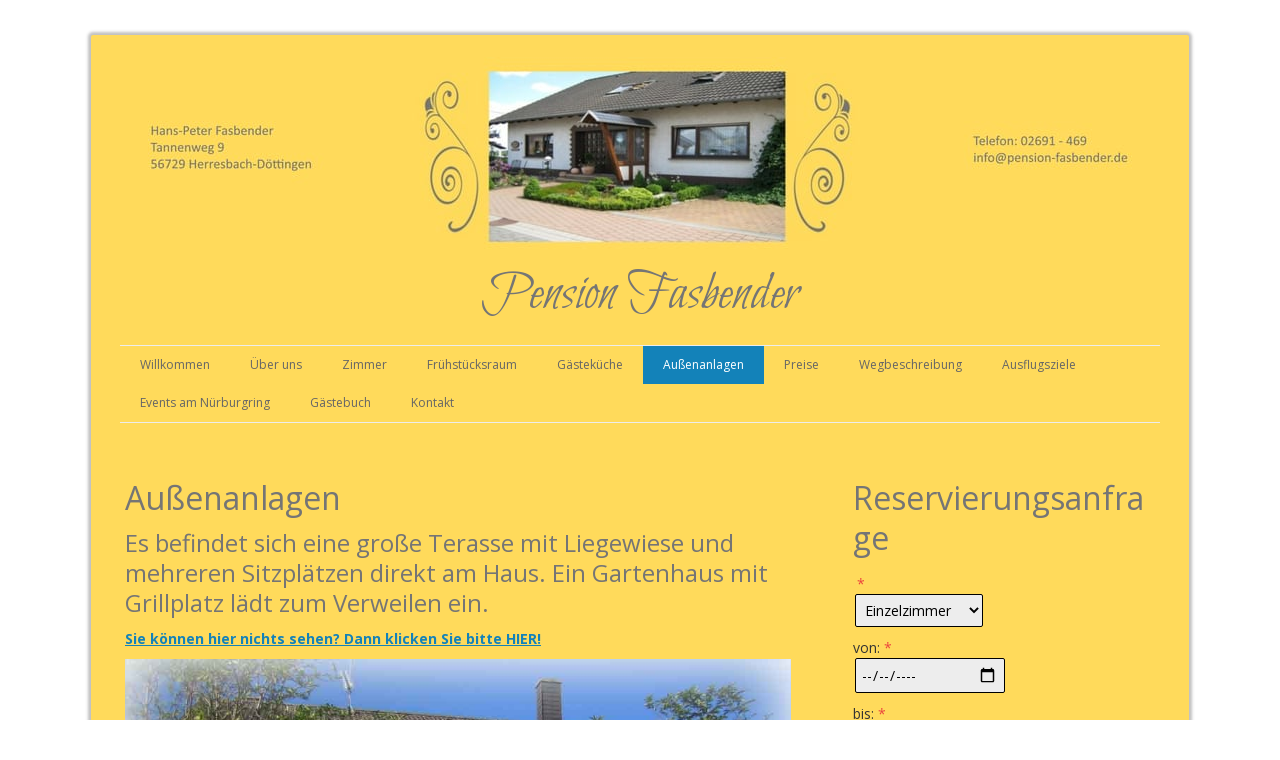

--- FILE ---
content_type: text/html; charset=UTF-8
request_url: https://www.pension-fasbender.de/au%C3%9Fenanlagen/
body_size: 9764
content:
<!DOCTYPE html>
<html lang="de-DE"><head>
    <meta charset="utf-8"/>
    <link rel="dns-prefetch preconnect" href="https://u.jimcdn.com/" crossorigin="anonymous"/>
<link rel="dns-prefetch preconnect" href="https://assets.jimstatic.com/" crossorigin="anonymous"/>
<link rel="dns-prefetch preconnect" href="https://image.jimcdn.com" crossorigin="anonymous"/>
<link rel="dns-prefetch preconnect" href="https://fonts.jimstatic.com" crossorigin="anonymous"/>
<meta http-equiv="X-UA-Compatible" content="IE=edge"/>
<meta name="description" content="Die gepflegten und ruhigen Außenanlagen laden zum Verweilen ein!"/>
<meta name="robots" content="index, follow, archive"/>
<meta property="st:section" content="Die gepflegten und ruhigen Außenanlagen laden zum Verweilen ein!"/>
<meta name="generator" content="Jimdo Creator"/>
<meta name="twitter:title" content="Außenanlagen"/>
<meta name="twitter:description" content="Die gepflegten und ruhigen Außenanlagen laden zum Verweilen ein!"/>
<meta name="twitter:card" content="summary_large_image"/>
<meta property="og:url" content="http://www.pension-fasbender.de/außenanlagen/"/>
<meta property="og:title" content="Außenanlagen"/>
<meta property="og:description" content="Die gepflegten und ruhigen Außenanlagen laden zum Verweilen ein!"/>
<meta property="og:type" content="website"/>
<meta property="og:locale" content="de_DE"/>
<meta property="og:site_name" content="Nürnburgring Pension Fasbender"/>
<meta name="twitter:image" content="https://image.jimcdn.com/cdn-cgi/image/width=4096%2Cheight=4096%2Cfit=contain%2Cformat=jpg%2C/app/cms/storage/image/path/sc7fe9fa28d8b8d41/image/i9d71be3fcbf198b3/version/1391424850/image.jpg"/>
<meta property="og:image" content="https://image.jimcdn.com/cdn-cgi/image/width=4096%2Cheight=4096%2Cfit=contain%2Cformat=jpg%2C/app/cms/storage/image/path/sc7fe9fa28d8b8d41/image/i9d71be3fcbf198b3/version/1391424850/image.jpg"/>
<meta property="og:image:width" content="1280"/>
<meta property="og:image:height" content="960"/>
<meta property="og:image:secure_url" content="https://image.jimcdn.com/cdn-cgi/image/width=4096%2Cheight=4096%2Cfit=contain%2Cformat=jpg%2C/app/cms/storage/image/path/sc7fe9fa28d8b8d41/image/i9d71be3fcbf198b3/version/1391424850/image.jpg"/><title>Außenanlagen - Nürnburgring Pension Fasbender</title>
<link rel="shortcut icon" href="https://u.jimcdn.com/cms/o/sc7fe9fa28d8b8d41/img/favicon.png?t=1288111940"/>
    
<link rel="canonical" href="https://www.pension-fasbender.de/außenanlagen/"/>

        <script src="https://assets.jimstatic.com/ckies.js.7c38a5f4f8d944ade39b.js"></script>

        <script src="https://assets.jimstatic.com/cookieControl.js.b05bf5f4339fa83b8e79.js"></script>
    <script>window.CookieControlSet.setToNormal();</script>

    <style>html,body{margin:0}.hidden{display:none}.n{padding:5px}#cc-website-title a {text-decoration: none}.cc-m-image-align-1{text-align:left}.cc-m-image-align-2{text-align:right}.cc-m-image-align-3{text-align:center}</style>

        <link href="https://u.jimcdn.com/cms/o/sc7fe9fa28d8b8d41/layout/dm_ff55a02e7845e373f2df58c9111bef5e/css/layout.css?t=1458565692" rel="stylesheet" type="text/css" id="jimdo_layout_css"/>
<script>     /* <![CDATA[ */     /*!  loadCss [c]2014 @scottjehl, Filament Group, Inc.  Licensed MIT */     window.loadCSS = window.loadCss = function(e,n,t){var r,l=window.document,a=l.createElement("link");if(n)r=n;else{var i=(l.body||l.getElementsByTagName("head")[0]).childNodes;r=i[i.length-1]}var o=l.styleSheets;a.rel="stylesheet",a.href=e,a.media="only x",r.parentNode.insertBefore(a,n?r:r.nextSibling);var d=function(e){for(var n=a.href,t=o.length;t--;)if(o[t].href===n)return e.call(a);setTimeout(function(){d(e)})};return a.onloadcssdefined=d,d(function(){a.media=t||"all"}),a};     window.onloadCSS = function(n,o){n.onload=function(){n.onload=null,o&&o.call(n)},"isApplicationInstalled"in navigator&&"onloadcssdefined"in n&&n.onloadcssdefined(o)}     /* ]]> */ </script>     <script>
// <![CDATA[
onloadCSS(loadCss('https://assets.jimstatic.com/web_unresponsive.css.4ab7fc8bbddbc7fe57742402feeba66a.css') , function() {
    this.id = 'jimdo_web_css';
});
// ]]>
</script>
<link href="https://assets.jimstatic.com/web_unresponsive.css.4ab7fc8bbddbc7fe57742402feeba66a.css" rel="preload" as="style"/>
<noscript>
<link href="https://assets.jimstatic.com/web_unresponsive.css.4ab7fc8bbddbc7fe57742402feeba66a.css" rel="stylesheet"/>
</noscript>
    <script>
    //<![CDATA[
        var jimdoData = {"isTestserver":false,"isLcJimdoCom":false,"isJimdoHelpCenter":false,"isProtectedPage":false,"cstok":"","cacheJsKey":"b44238946e4de249f1a02837cd10e1a74a940445","cacheCssKey":"b44238946e4de249f1a02837cd10e1a74a940445","cdnUrl":"https:\/\/assets.jimstatic.com\/","minUrl":"https:\/\/assets.jimstatic.com\/app\/cdn\/min\/file\/","authUrl":"https:\/\/a.jimdo.com\/","webPath":"https:\/\/www.pension-fasbender.de\/","appUrl":"https:\/\/a.jimdo.com\/","cmsLanguage":"de_DE","isFreePackage":false,"mobile":false,"isDevkitTemplateUsed":true,"isTemplateResponsive":false,"websiteId":"sc7fe9fa28d8b8d41","pageId":368880220,"packageId":2,"shop":{"deliveryTimeTexts":{"1":"1 - 3 Tage Lieferzeit","2":"3 - 5 Tage Lieferzeit","3":"5 - 8 Tage Lieferzeit"},"checkoutButtonText":"Zur Kasse","isReady":false,"currencyFormat":{"pattern":"#,##0.00 \u00a4","convertedPattern":"#,##0.00 $","symbols":{"GROUPING_SEPARATOR":".","DECIMAL_SEPARATOR":",","CURRENCY_SYMBOL":"\u20ac"}},"currencyLocale":"de_DE"},"tr":{"gmap":{"searchNotFound":"Die angegebene Adresse konnte nicht gefunden werden.","routeNotFound":"Die Anfahrtsroute konnte nicht berechnet werden. M\u00f6gliche Gr\u00fcnde: Die Startadresse ist zu ungenau oder zu weit von der Zieladresse entfernt."},"shop":{"checkoutSubmit":{"next":"N\u00e4chster Schritt","wait":"Bitte warten"},"paypalError":"Da ist leider etwas schiefgelaufen. Bitte versuche es erneut!","cartBar":"Zum Warenkorb","maintenance":"Dieser Shop ist vor\u00fcbergehend leider nicht erreichbar. Bitte probieren Sie es sp\u00e4ter noch einmal.","addToCartOverlay":{"productInsertedText":"Der Artikel wurde dem Warenkorb hinzugef\u00fcgt.","continueShoppingText":"Weiter einkaufen","reloadPageText":"neu laden"},"notReadyText":"Dieser Shop ist noch nicht vollst\u00e4ndig eingerichtet.","numLeftText":"Mehr als {:num} Exemplare dieses Artikels sind z.Z. leider nicht verf\u00fcgbar.","oneLeftText":"Es ist leider nur noch ein Exemplar dieses Artikels verf\u00fcgbar."},"common":{"timeout":"Es ist ein Fehler aufgetreten. Die von dir ausgew\u00e4hlte Aktion wurde abgebrochen. Bitte versuche es in ein paar Minuten erneut."},"form":{"badRequest":"Es ist ein Fehler aufgetreten: Die Eingaben konnten leider nicht \u00fcbermittelt werden. Bitte versuche es sp\u00e4ter noch einmal!"}},"jQuery":"jimdoGen002","isJimdoMobileApp":false,"bgConfig":null,"bgFullscreen":null,"responsiveBreakpointLandscape":767,"responsiveBreakpointPortrait":480,"copyableHeadlineLinks":false,"tocGeneration":false,"googlemapsConsoleKey":false,"loggingForAnalytics":false,"loggingForPredefinedPages":false,"isFacebookPixelIdEnabled":false,"userAccountId":"41a03d25-9342-41bd-994e-62fb23aa9613"};
    // ]]>
</script>

     <script> (function(window) { 'use strict'; var regBuff = window.__regModuleBuffer = []; var regModuleBuffer = function() { var args = [].slice.call(arguments); regBuff.push(args); }; if (!window.regModule) { window.regModule = regModuleBuffer; } })(window); </script>
    <script src="https://assets.jimstatic.com/web.js.24f3cfbc36a645673411.js" async="true"></script>
    <script src="https://assets.jimstatic.com/at.js.62588d64be2115a866ce.js"></script>
    
</head>

<body class="body cc-page j-m-gallery-styles j-m-video-styles j-m-hr-styles j-m-header-styles j-m-text-styles j-m-emotionheader-styles j-m-htmlCode-styles j-m-rss-styles j-m-form-styles j-m-table-styles j-m-textWithImage-styles j-m-downloadDocument-styles j-m-imageSubtitle-styles j-m-flickr-styles j-m-googlemaps-styles j-m-blogSelection-styles j-m-comment-styles j-m-jimdo-styles j-m-profile-styles j-m-guestbook-styles j-m-promotion-styles j-m-twitter-styles j-m-hgrid-styles j-m-shoppingcart-styles j-m-catalog-styles j-m-product-styles-disabled j-m-facebook-styles j-m-sharebuttons-styles-disabled j-m-formnew-styles j-m-callToAction-styles j-m-turbo-styles j-m-spacing-styles j-m-googleplus-styles j-m-dummy-styles j-m-search-styles j-m-booking-styles j-m-socialprofiles-styles j-footer-styles cc-pagemode-default cc-content-parent" id="page-368880220">

<div id="cc-inner" class="cc-content-parent">

  <div id="wrap" class="layout-alignment content-options-box wrap cc-content-parent">
    <header><div id="kopfzeile">
        <div id="cc-website-logo" class="cc-single-module-element"><div id="cc-m-11133931627" class="j-module n j-imageSubtitle"><div class="cc-m-image-container"><figure class="cc-imagewrapper cc-m-image-align-3">
<a href="https://www.pension-fasbender.de/" target="_self"><img srcset="https://image.jimcdn.com/cdn-cgi/image/width=320%2Cheight=10000%2Cfit=contain%2Cformat=png%2C/app/cms/storage/image/path/sc7fe9fa28d8b8d41/image/i2d8f77e9709fdbbc/version/1431951851/image.png 320w, https://image.jimcdn.com/cdn-cgi/image/width=640%2Cheight=10000%2Cfit=contain%2Cformat=png%2C/app/cms/storage/image/path/sc7fe9fa28d8b8d41/image/i2d8f77e9709fdbbc/version/1431951851/image.png 640w, https://image.jimcdn.com/cdn-cgi/image/width=960%2Cheight=10000%2Cfit=contain%2Cformat=png%2C/app/cms/storage/image/path/sc7fe9fa28d8b8d41/image/i2d8f77e9709fdbbc/version/1431951851/image.png 960w, https://image.jimcdn.com/cdn-cgi/image/width=984%2Cheight=10000%2Cfit=contain%2Cformat=png%2C/app/cms/storage/image/path/sc7fe9fa28d8b8d41/image/i2d8f77e9709fdbbc/version/1431951851/image.png 984w, https://image.jimcdn.com/cdn-cgi/image/width=1280%2Cheight=10000%2Cfit=contain%2Cformat=png%2C/app/cms/storage/image/path/sc7fe9fa28d8b8d41/image/i2d8f77e9709fdbbc/version/1431951851/image.png 1280w, https://image.jimcdn.com/cdn-cgi/image//app/cms/storage/image/path/sc7fe9fa28d8b8d41/image/i2d8f77e9709fdbbc/version/1431951851/image.png 1820w" sizes="(min-width: 984px) 984px, 100vw" id="cc-m-imagesubtitle-image-11133931627" src="https://image.jimcdn.com/cdn-cgi/image/width=984%2Cheight=10000%2Cfit=contain%2Cformat=png%2C/app/cms/storage/image/path/sc7fe9fa28d8b8d41/image/i2d8f77e9709fdbbc/version/1431951851/image.png" alt="Nürnburgring Pension Fasbender" class="" data-src-width="1820" data-src-height="369" data-src="https://image.jimcdn.com/cdn-cgi/image/width=984%2Cheight=10000%2Cfit=contain%2Cformat=png%2C/app/cms/storage/image/path/sc7fe9fa28d8b8d41/image/i2d8f77e9709fdbbc/version/1431951851/image.png" data-image-id="7356822127"/></a>    

</figure>
</div>
<div class="cc-clear"></div>
<script id="cc-m-reg-11133931627">// <![CDATA[

    window.regModule("module_imageSubtitle", {"data":{"imageExists":true,"hyperlink":"","hyperlink_target":"","hyperlinkAsString":"","pinterest":"0","id":11133931627,"widthEqualsContent":"1","resizeWidth":"984","resizeHeight":200},"id":11133931627});
// ]]>
</script></div></div>
        <div id="cc-website-title" class="cc-single-module-element"><div id="cc-m-11133931727" class="j-module n j-header"><a href="https://www.pension-fasbender.de/"><h1 class="cc-within-single-module-element j-website-title-content" id="cc-m-header-11133931727">Pension Fasbender</h1></a></div></div>
      </div>
      <nav><div class="navigation-colors navigation-alignment">
          <div data-container="navigation"><div class="j-nav-variant-nested"><ul class="cc-nav-level-0 j-nav-level-0"><li id="cc-nav-view-368879720" class="jmd-nav__list-item-0"><a href="/" data-link-title="Willkommen">Willkommen</a></li><li id="cc-nav-view-1027865920" class="jmd-nav__list-item-0"><a href="/über-uns/" data-link-title="Über uns">Über uns</a></li><li id="cc-nav-view-370238720" class="jmd-nav__list-item-0"><a href="/zimmer/" data-link-title="Zimmer">Zimmer</a></li><li id="cc-nav-view-1027868720" class="jmd-nav__list-item-0"><a href="/frühstücksraum/" data-link-title="Frühstücksraum">Frühstücksraum</a></li><li id="cc-nav-view-1028025720" class="jmd-nav__list-item-0"><a href="/gästeküche/" data-link-title="Gästeküche">Gästeküche</a></li><li id="cc-nav-view-368880220" class="jmd-nav__list-item-0 cc-nav-current j-nav-current jmd-nav__item--current"><a href="/außenanlagen/" data-link-title="Außenanlagen" class="cc-nav-current j-nav-current jmd-nav__link--current">Außenanlagen</a></li><li id="cc-nav-view-370238820" class="jmd-nav__list-item-0"><a href="/preise/" data-link-title="Preise">Preise</a></li><li id="cc-nav-view-368879820" class="jmd-nav__list-item-0"><a href="/wegbeschreibung/" data-link-title="Wegbeschreibung">Wegbeschreibung</a></li><li id="cc-nav-view-368880420" class="jmd-nav__list-item-0"><a href="/ausflugsziele/" data-link-title="Ausflugsziele">Ausflugsziele</a></li><li id="cc-nav-view-372514020" class="jmd-nav__list-item-0"><a href="/events-am-nürburgring/" data-link-title="Events am Nürburgring">Events am Nürburgring</a></li><li id="cc-nav-view-368880620" class="jmd-nav__list-item-0"><a href="/gästebuch/" data-link-title="Gästebuch">Gästebuch</a></li><li id="cc-nav-view-368880720" class="jmd-nav__list-item-0"><a href="/kontakt/" data-link-title="Kontakt">Kontakt</a></li></ul></div></div>
        </div>
      </nav></header><div class="container cc-content-parent">
      <div class="breadcrumb breadcrumb-options">
        <div data-container="navigation"><div class="j-nav-variant-breadcrumb"><ol itemscope="true" itemtype="http://schema.org/BreadcrumbList"><li itemscope="true" itemprop="itemListElement" itemtype="http://schema.org/ListItem" class="cc-nav-current j-nav-current"><a href="/außenanlagen/" data-link-title="Außenanlagen" itemprop="item" class="cc-nav-current j-nav-current"><span itemprop="name">Außenanlagen</span></a><meta itemprop="position" content="1"/></li></ol></div></div>
      </div>
      <div class="content cc-content-parent">
        <div class="content-options cc-content-parent">
          <div id="content_area" data-container="content"><div id="content_start"></div>
        
        <div id="cc-matrix-517453720"><div id="cc-m-2244836920" class="j-module n j-header "><h2 class="" id="cc-m-header-2244836920">Außenanlagen</h2></div><div id="cc-m-2267109420" class="j-module n j-header "><h3 class="" id="cc-m-header-2267109420">Es befindet sich eine große Terasse mit Liegewiese und mehreren Sitzplätzen direkt am Haus. Ein Gartenhaus mit Grillplatz lädt zum Verweilen ein.</h3></div><div id="cc-m-2267127520" class="j-module n j-text "><p><strong><a href="/garten-ohne-flash/">Sie können hier nichts sehen? Dann klicken Sie bitte HIER!</a></strong></p></div><div id="cc-m-2267128120" class="j-module n j-gallery "><div id="cc-m-gallery-2267128120" class="cc-m-gallery-container            cc-m-gallery-slider                        cc-m-gallery-slider-fullscreen-enabled           ">
        <ul>
                    <li>
                
                <a rel="lightbox[2267128120]" href="javascript:" data-href="https://image.jimcdn.com/cdn-cgi/image//app/cms/storage/image/path/sc7fe9fa28d8b8d41/image/i51fb25170ad71eee/version/1391424850/image.jpg" data-title=""><img src="https://image.jimcdn.com/cdn-cgi/image//app/cms/storage/image/path/sc7fe9fa28d8b8d41/image/i51fb25170ad71eee/version/1391424850/image.jpg" data-orig-width="945" data-orig-height="709" alt=""/></a>            </li>
                    <li>
                
                <a rel="lightbox[2267128120]" href="javascript:" data-href="https://image.jimcdn.com/cdn-cgi/image//app/cms/storage/image/path/sc7fe9fa28d8b8d41/image/i0411dde6d44f9bb1/version/1391424850/image.jpg" data-title=""><img src="https://image.jimcdn.com/cdn-cgi/image//app/cms/storage/image/path/sc7fe9fa28d8b8d41/image/i0411dde6d44f9bb1/version/1391424850/image.jpg" data-orig-width="1280" data-orig-height="960" alt=""/></a>            </li>
                    <li>
                
                <a rel="lightbox[2267128120]" href="javascript:" data-href="https://image.jimcdn.com/cdn-cgi/image//app/cms/storage/image/path/sc7fe9fa28d8b8d41/image/i639a97df3b401a72/version/1391424850/image.jpg" data-title=""><img src="https://image.jimcdn.com/cdn-cgi/image//app/cms/storage/image/path/sc7fe9fa28d8b8d41/image/i639a97df3b401a72/version/1391424850/image.jpg" data-orig-width="531" data-orig-height="709" alt=""/></a>            </li>
                    <li>
                
                <a rel="lightbox[2267128120]" href="javascript:" data-href="https://image.jimcdn.com/cdn-cgi/image//app/cms/storage/image/path/sc7fe9fa28d8b8d41/image/i7bb36bc9095d4eab/version/1391424850/image.jpg" data-title=""><img src="https://image.jimcdn.com/cdn-cgi/image//app/cms/storage/image/path/sc7fe9fa28d8b8d41/image/i7bb36bc9095d4eab/version/1391424850/image.jpg" data-orig-width="945" data-orig-height="709" alt=""/></a>            </li>
                    <li>
                
                <a rel="lightbox[2267128120]" href="javascript:" data-href="https://image.jimcdn.com/cdn-cgi/image//app/cms/storage/image/path/sc7fe9fa28d8b8d41/image/ib3f2527ceaa0ad38/version/1391424850/image.jpg" data-title=""><img src="https://image.jimcdn.com/cdn-cgi/image//app/cms/storage/image/path/sc7fe9fa28d8b8d41/image/ib3f2527ceaa0ad38/version/1391424850/image.jpg" data-orig-width="1280" data-orig-height="960" alt=""/></a>            </li>
                    <li>
                
                <a rel="lightbox[2267128120]" href="javascript:" data-href="https://image.jimcdn.com/cdn-cgi/image//app/cms/storage/image/path/sc7fe9fa28d8b8d41/image/ifcb36b40c4e06e70/version/1391424850/image.jpg" data-title=""><img src="https://image.jimcdn.com/cdn-cgi/image//app/cms/storage/image/path/sc7fe9fa28d8b8d41/image/ifcb36b40c4e06e70/version/1391424850/image.jpg" data-orig-width="531" data-orig-height="709" alt=""/></a>            </li>
                    <li>
                
                <a rel="lightbox[2267128120]" href="javascript:" data-href="https://image.jimcdn.com/cdn-cgi/image//app/cms/storage/image/path/sc7fe9fa28d8b8d41/image/ib66063f108ac043d/version/1391424850/image.jpg" data-title=""><img src="https://image.jimcdn.com/cdn-cgi/image//app/cms/storage/image/path/sc7fe9fa28d8b8d41/image/ib66063f108ac043d/version/1391424850/image.jpg" data-orig-width="945" data-orig-height="709" alt=""/></a>            </li>
                    <li>
                
                <a rel="lightbox[2267128120]" href="javascript:" data-href="https://image.jimcdn.com/cdn-cgi/image//app/cms/storage/image/path/sc7fe9fa28d8b8d41/image/i9d71be3fcbf198b3/version/1391424850/image.jpg" data-title=""><img src="https://image.jimcdn.com/cdn-cgi/image//app/cms/storage/image/path/sc7fe9fa28d8b8d41/image/i9d71be3fcbf198b3/version/1391424850/image.jpg" data-orig-width="1280" data-orig-height="960" alt=""/></a>            </li>
                    <li>
                
                <a rel="lightbox[2267128120]" href="javascript:" data-href="https://image.jimcdn.com/cdn-cgi/image//app/cms/storage/image/path/sc7fe9fa28d8b8d41/image/icdf061b2ff37ffa5/version/1391424850/image.jpg" data-title=""><img src="https://image.jimcdn.com/cdn-cgi/image//app/cms/storage/image/path/sc7fe9fa28d8b8d41/image/icdf061b2ff37ffa5/version/1391424850/image.jpg" data-orig-width="1280" data-orig-height="960" alt=""/></a>            </li>
                    <li>
                
                <a rel="lightbox[2267128120]" href="javascript:" data-href="https://image.jimcdn.com/cdn-cgi/image//app/cms/storage/image/path/sc7fe9fa28d8b8d41/image/ic2f0590852c8b937/version/1391424850/image.jpg" data-title=""><img src="https://image.jimcdn.com/cdn-cgi/image//app/cms/storage/image/path/sc7fe9fa28d8b8d41/image/ic2f0590852c8b937/version/1391424850/image.jpg" data-orig-width="1280" data-orig-height="960" alt=""/></a>            </li>
                    <li>
                
                <a rel="lightbox[2267128120]" href="javascript:" data-href="https://image.jimcdn.com/cdn-cgi/image//app/cms/storage/image/path/sc7fe9fa28d8b8d41/image/i5e7d5a475aa9c570/version/1391424850/image.jpg" data-title=""><img src="https://image.jimcdn.com/cdn-cgi/image//app/cms/storage/image/path/sc7fe9fa28d8b8d41/image/i5e7d5a475aa9c570/version/1391424850/image.jpg" data-orig-width="945" data-orig-height="709" alt=""/></a>            </li>
                    <li>
                
                <a rel="lightbox[2267128120]" href="javascript:" data-href="https://image.jimcdn.com/cdn-cgi/image//app/cms/storage/image/path/sc7fe9fa28d8b8d41/image/ia4b04a6c279699bf/version/1421318127/image.jpg" data-title=""><img src="https://image.jimcdn.com/cdn-cgi/image//app/cms/storage/image/path/sc7fe9fa28d8b8d41/image/ia4b04a6c279699bf/version/1421318127/image.jpg" data-orig-width="1706" data-orig-height="1280" alt=""/></a>            </li>
                    <li>
                
                <a rel="lightbox[2267128120]" href="javascript:" data-href="https://image.jimcdn.com/cdn-cgi/image//app/cms/storage/image/path/sc7fe9fa28d8b8d41/image/i963750ab9cce0d16/version/1421318394/image.jpg" data-title=""><img src="https://image.jimcdn.com/cdn-cgi/image//app/cms/storage/image/path/sc7fe9fa28d8b8d41/image/i963750ab9cce0d16/version/1421318394/image.jpg" data-orig-width="1706" data-orig-height="1280" alt=""/></a>            </li>
            </ul>

            <div class="cc-m-gallery-slider-bar">
            <div class="cc-m-gallery-slider-thumbnails-wrapper">
                <div class="cc-m-gallery-slider-thumbnails">
                                            <a data-slide-index="0" href="">
                            <img src="https://image.jimcdn.com/cdn-cgi/image/width=25%2Cheight=25%2Cfit=crop%2Cformat=jpg%2C/app/cms/storage/image/path/sc7fe9fa28d8b8d41/image/i51fb25170ad71eee/version/1391424850/image.jpg" alt=""/>
                        </a>
                                                <a data-slide-index="1" href="">
                            <img src="https://image.jimcdn.com/cdn-cgi/image/width=25%2Cheight=25%2Cfit=crop%2Cformat=jpg%2C/app/cms/storage/image/path/sc7fe9fa28d8b8d41/image/i0411dde6d44f9bb1/version/1391424850/image.jpg" alt=""/>
                        </a>
                                                <a data-slide-index="2" href="">
                            <img src="https://image.jimcdn.com/cdn-cgi/image/width=25%2Cheight=25%2Cfit=crop%2Cformat=jpg%2C/app/cms/storage/image/path/sc7fe9fa28d8b8d41/image/i639a97df3b401a72/version/1391424850/image.jpg" alt=""/>
                        </a>
                                                <a data-slide-index="3" href="">
                            <img src="https://image.jimcdn.com/cdn-cgi/image/width=25%2Cheight=25%2Cfit=crop%2Cformat=jpg%2C/app/cms/storage/image/path/sc7fe9fa28d8b8d41/image/i7bb36bc9095d4eab/version/1391424850/image.jpg" alt=""/>
                        </a>
                                                <a data-slide-index="4" href="">
                            <img src="https://image.jimcdn.com/cdn-cgi/image/width=25%2Cheight=25%2Cfit=crop%2Cformat=jpg%2C/app/cms/storage/image/path/sc7fe9fa28d8b8d41/image/ib3f2527ceaa0ad38/version/1391424850/image.jpg" alt=""/>
                        </a>
                                                <a data-slide-index="5" href="">
                            <img src="https://image.jimcdn.com/cdn-cgi/image/width=25%2Cheight=25%2Cfit=crop%2Cformat=jpg%2C/app/cms/storage/image/path/sc7fe9fa28d8b8d41/image/ifcb36b40c4e06e70/version/1391424850/image.jpg" alt=""/>
                        </a>
                                                <a data-slide-index="6" href="">
                            <img src="https://image.jimcdn.com/cdn-cgi/image/width=25%2Cheight=25%2Cfit=crop%2Cformat=jpg%2C/app/cms/storage/image/path/sc7fe9fa28d8b8d41/image/ib66063f108ac043d/version/1391424850/image.jpg" alt=""/>
                        </a>
                                                <a data-slide-index="7" href="">
                            <img src="https://image.jimcdn.com/cdn-cgi/image/width=25%2Cheight=25%2Cfit=crop%2Cformat=jpg%2C/app/cms/storage/image/path/sc7fe9fa28d8b8d41/image/i9d71be3fcbf198b3/version/1391424850/image.jpg" alt=""/>
                        </a>
                                                <a data-slide-index="8" href="">
                            <img src="https://image.jimcdn.com/cdn-cgi/image/width=25%2Cheight=25%2Cfit=crop%2Cformat=jpg%2C/app/cms/storage/image/path/sc7fe9fa28d8b8d41/image/icdf061b2ff37ffa5/version/1391424850/image.jpg" alt=""/>
                        </a>
                                                <a data-slide-index="9" href="">
                            <img src="https://image.jimcdn.com/cdn-cgi/image/width=25%2Cheight=25%2Cfit=crop%2Cformat=jpg%2C/app/cms/storage/image/path/sc7fe9fa28d8b8d41/image/ic2f0590852c8b937/version/1391424850/image.jpg" alt=""/>
                        </a>
                                                <a data-slide-index="10" href="">
                            <img src="https://image.jimcdn.com/cdn-cgi/image/width=25%2Cheight=25%2Cfit=crop%2Cformat=jpg%2C/app/cms/storage/image/path/sc7fe9fa28d8b8d41/image/i5e7d5a475aa9c570/version/1391424850/image.jpg" alt=""/>
                        </a>
                                                <a data-slide-index="11" href="">
                            <img src="https://image.jimcdn.com/cdn-cgi/image/width=25%2Cheight=25%2Cfit=crop%2Cformat=jpg%2C/app/cms/storage/image/path/sc7fe9fa28d8b8d41/image/ia4b04a6c279699bf/version/1421318127/image.jpg" alt=""/>
                        </a>
                                                <a data-slide-index="12" href="">
                            <img src="https://image.jimcdn.com/cdn-cgi/image/width=25%2Cheight=25%2Cfit=crop%2Cformat=jpg%2C/app/cms/storage/image/path/sc7fe9fa28d8b8d41/image/i963750ab9cce0d16/version/1421318394/image.jpg" alt=""/>
                        </a>
                                        </div>
            </div>
        </div>
    
        <a href="javascript:" class="cc-m-gallery-slider-fullscreen              "></a>
    

</div>
<script id="cc-m-reg-2267128120">// <![CDATA[

    window.regModule("module_gallery", {"view":"5","countImages":13,"variant":"slider","selector":"#cc-m-gallery-2267128120","imageCount":13,"enlargeable":"1","multiUpload":true,"autostart":1,"pause":"4","showSliderThumbnails":1,"coolSize":"2","coolPadding":"3","stackCount":"3","stackPadding":"3","options":{"pinterest":"0"},"id":2267128120});
// ]]>
</script></div><div id="cc-m-5686616020" class="j-module n j-text "><p>
    <a href="/reservierungsanfrage/">Reservierungsanfrage</a>
</p></div></div>
        
        </div>
        </div>
      </div>
      <aside id="sidebar"><section class="sidebar-options"><div data-container="sidebar"><div id="cc-matrix-517454220"><div id="cc-m-5686350520" class="j-module n j-header "><h2 class="" id="cc-m-header-5686350520">Reservierungsanfrage</h2></div><div id="cc-m-5686308220" class="j-module n j-formnew ">
<form action="" method="post" id="cc-m-form-5686308220" class="cc-m-form cc-m-form-layout-1">
    <div class="cc-m-form-loading"></div>

    <div class="cc-m-form-view-sortable">
<div class="cc-m-form-view-element cc-m-form-select cc-m-required" data-action="element">
    <label for="mcba23895e8ab643d0">
        <div></div>
        </label>
    <div class="cc-m-form-view-input-wrapper">
                <select name="mcba23895e8ab643d0" class="cc-m-form-element-input" id="mcba23895e8ab643d0">
    <option value="Einzelzimmer">Einzelzimmer</option>
    <option value="Doppelzimmer">Doppelzimmer</option>
</select>
    </div>
</div><div class="cc-m-form-view-element cc-m-form-calendar cc-m-required" data-action="element">
    <label for="mcba23895e8ab643d1">
        <div>von:</div>
        </label>
    <div class="cc-m-form-view-input-wrapper">
                <input type="date" name="mcba23895e8ab643d1" value="" style="width: 50%;" id="mcba23895e8ab643d1"/>

    </div>
</div><div class="cc-m-form-view-element cc-m-form-calendar cc-m-required" data-action="element">
    <label for="mcba23895e8ab643d2">
        <div>bis:</div>
        </label>
    <div class="cc-m-form-view-input-wrapper">
                <input type="date" name="mcba23895e8ab643d2" value="" style="width: 50%;" id="mcba23895e8ab643d2"/>

    </div>
</div><div class="cc-m-form-view-element cc-m-form-email cc-m-required" data-action="element">
    <label for="mcba23895e8ab643d3">
        <div>E-Mail</div>
        </label>
    <div class="cc-m-form-view-input-wrapper">
                <input type="email" autocorrect="off" autocapitalize="off" name="mcba23895e8ab643d3" value="" style="width: 100%;" id="mcba23895e8ab643d3"/>
    </div>
</div><div class="cc-m-form-view-element cc-m-form-textarea " data-action="element">
    <label for="mcba23895e8ab643d4">
        <div>Nachricht</div>
        </label>
    <div class="cc-m-form-view-input-wrapper">
                <textarea name="mcba23895e8ab643d4" rows="2" style="width: 100%;" id="mcba23895e8ab643d4"></textarea>
    </div>
</div>    </div>
<div class="cc-m-form-view-element cc-m-form-submit" data-action="element">
    <label></label>
    <div class="cc-m-form-view-input-wrapper">
        <div>
    <label for="mcba23895e8ab643d_dataprivacy">
        Es gilt unsere <a href="/j/privacy" target="_blank">Datenschutzerklärung</a>    </label>
</div>

<input type="submit" value="absenden" data-action="formButton"/>
    </div>
</div>
    <p class="cc-m-form-note">
        <strong>Hinweis:</strong>
        Bitte die mit <span class="j-m-required">*</span> gekennzeichneten Felder ausfüllen.    </p>
</form>
<script id="cc-m-reg-5686308220">// <![CDATA[

    window.regModule("module_formnew", {"withinCms":false,"selector":"#cc-m-form-5686308220","structure":[{"type":"select","label":"","params":{"options":["Einzelzimmer","Doppelzimmer"],"multiple":0},"rules":{"required":"Bitte eine Eingabe f\u00fcr das Feld \"\" machen."}},{"type":"calendar","label":"von:","params":{"width":"50"},"rules":{"required":"Bitte eine Eingabe f\u00fcr das Feld \"von:\" machen."}},{"type":"calendar","label":"bis:","params":{"width":50},"rules":{"required":"Bitte eine Eingabe f\u00fcr das Feld \"bis:\" machen."}},{"type":"email","label":"E-Mail","params":{"width":"100"},"rules":{"required":"Bitte eine Eingabe f\u00fcr das Feld \"{label}\" machen.","email":"Bitte eine korrekte E-Mail-Adresse angeben."}},{"type":"textarea","label":"Nachricht","params":{"rows":"2","width":"100"},"rules":[]}],"moduleIdObfuscated":"mcba23895e8ab643d","id":5686308220});
// ]]>
</script></div></div></div>
        </section></aside>
</div>
      <footer><div class="footer-options">
          <div id="contentfooter" data-container="footer">

    
    <div class="j-meta-links">
        <a href="/about/">Impressum</a> | <a href="//www.pension-fasbender.de/j/privacy">Datenschutz</a> | <a id="cookie-policy" href="javascript:window.CookieControl.showCookieSettings();">Cookie-Richtlinie</a> | <a href="/sitemap/">Sitemap</a><br/>© Evi Fasbender    </div>

    <div class="j-admin-links">
            

<span class="loggedin">
    <a rel="nofollow" id="logout" target="_top" href="https://cms.e.jimdo.com/app/cms/logout.php">
        Abmelden    </a>
    |
    <a rel="nofollow" id="edit" target="_top" href="https://a.jimdo.com/app/auth/signin/jumpcms/?page=368880220">Bearbeiten</a>
</span>
        </div>

    
</div>

        </div>
      </footer><div class="tpl-shoppingcart">
          
      </div>
  </div>

</div>



<div class="cc-individual-cookie-settings" id="cc-individual-cookie-settings" style="display: none" data-nosnippet="true">

</div>
<script>// <![CDATA[

    window.regModule("web_individualCookieSettings", {"categories":[{"type":"NECESSARY","name":"Unbedingt erforderlich","description":"Unbedingt erforderliche Cookies erm\u00f6glichen grundlegende Funktionen und sind f\u00fcr die einwandfreie Funktion der Website erforderlich. Daher kann man sie nicht deaktivieren. Diese Art von Cookies wird ausschlie\u00dflich von dem Betreiber der Website verwendet (First-Party-Cookie) und s\u00e4mtliche Informationen, die in den Cookies gespeichert sind, werden nur an diese Website gesendet.","required":true,"cookies":[{"key":"cookielaw","name":"cookielaw","description":"Cookielaw\n\nDieses Cookie zeigt das Cookie-Banner an und speichert die Cookie-Einstellungen des Besuchers.\n\nAnbieter:\nJimdo GmbH, Stresemannstrasse 375, 22761 Hamburg, Deutschland.\n\nCookie-Name: ckies_cookielaw\nCookie-Laufzeit: 1 Jahr\n\nDatenschutzerkl\u00e4rung:\nhttps:\/\/www.jimdo.com\/de\/info\/datenschutzerklaerung\/ ","required":true},{"key":"control-cookies-wildcard","name":"ckies_*","description":"Jimdo Control Cookies\n\nSteuerungs-Cookies zur Aktivierung der vom Website-Besucher ausgew\u00e4hlten Dienste\/Cookies und zur Speicherung der entsprechenden Cookie-Einstellungen. \n\nAnbieter:\nJimdo GmbH, Stresemannstra\u00dfe 375, 22761 Hamburg, Deutschland.\n\nCookie-Namen: ckies_*, ckies_postfinance, ckies_stripe, ckies_powr, ckies_google, ckies_cookielaw, ckies_ga, ckies_jimdo_analytics, ckies_fb_analytics, ckies_fr\n\nCookie-Laufzeit: 1 Jahr\n\nDatenschutzerkl\u00e4rung:\nhttps:\/\/www.jimdo.com\/de\/info\/datenschutzerklaerung\/ ","required":true}]},{"type":"FUNCTIONAL","name":"Funktionell","description":"Funktionelle Cookies erm\u00f6glichen dieser Website, bestimmte Funktionen zur Verf\u00fcgung zu stellen und Informationen zu speichern, die vom Nutzer eingegeben wurden \u2013 beispielsweise bereits registrierte Namen oder die Sprachauswahl. Damit werden verbesserte und personalisierte Funktionen gew\u00e4hrleistet.","required":false,"cookies":[{"key":"powr-v2","name":"powr","description":"POWr.io Cookies\n\nDiese Cookies registrieren anonyme, statistische Daten \u00fcber das Verhalten des Besuchers dieser Website und sind verantwortlich f\u00fcr die Gew\u00e4hrleistung der Funktionalit\u00e4t bestimmter Widgets, die auf dieser Website eingesetzt werden. Sie werden ausschlie\u00dflich f\u00fcr interne Analysen durch den Webseitenbetreiber verwendet z. B. f\u00fcr den Besucherz\u00e4hler.\n\nAnbieter:\nPowr.io, POWr HQ, 340 Pine Street, San Francisco, California 94104, USA.\n\nCookie Namen und Laufzeiten:\nahoy_unique_[unique id] (Laufzeit: Sitzung), POWR_PRODUCTION  (Laufzeit: Sitzung),  ahoy_visitor  (Laufzeit: 2 Jahre),   ahoy_visit  (Laufzeit: 1 Tag), src (Laufzeit: 30 Tage) Security, _gid Persistent (Laufzeit: 1 Tag), NID (Domain: google.com, Laufzeit: 180 Tage), 1P_JAR (Domain: google.com, Laufzeit: 30 Tage), DV (Domain: google.com, Laufzeit: 2 Stunden), SIDCC (Domain: google.com, Laufzeit: 1 Jahre), SID (Domain: google.com, Laufzeit: 2 Jahre), HSID (Domain: google.com, Laufzeit: 2 Jahre), SEARCH_SAMESITE (Domain: google.com, Laufzeit: 6 Monate), __cfduid (Domain: powrcdn.com, Laufzeit: 30 Tage).\n\nCookie-Richtlinie:\nhttps:\/\/www.powr.io\/privacy \n\nDatenschutzerkl\u00e4rung:\nhttps:\/\/www.powr.io\/privacy ","required":false},{"key":"google_maps","name":"Google Maps","description":"Die Aktivierung und Speicherung dieser Einstellung schaltet die Anzeige der Google Maps frei. \nAnbieter: Google LLC, 1600 Amphitheatre Parkway, Mountain View, CA 94043, USA oder Google Ireland Limited, Gordon House, Barrow Street, Dublin 4, Irland, wenn Sie in der EU ans\u00e4ssig sind.\nCookie Name und Laufzeit: google_maps ( Laufzeit: 1 Jahr)\nCookie Richtlinie: https:\/\/policies.google.com\/technologies\/cookies\nDatenschutzerkl\u00e4rung: https:\/\/policies.google.com\/privacy\n","required":false}]},{"type":"PERFORMANCE","name":"Performance","description":"Die Performance-Cookies sammeln Informationen dar\u00fcber, wie diese Website genutzt wird. Der Betreiber der Website nutzt diese Cookies um die Attraktivit\u00e4t, den Inhalt und die Funktionalit\u00e4t der Website zu verbessern.","required":false,"cookies":[]},{"type":"MARKETING","name":"Marketing \/ Third Party","description":"Marketing- \/ Third Party-Cookies stammen unter anderem von externen Werbeunternehmen und werden verwendet, um Informationen \u00fcber die vom Nutzer besuchten Websites zu sammeln, um z. B. zielgruppenorientierte Werbung f\u00fcr den Benutzer zu erstellen.","required":false,"cookies":[{"key":"powr_marketing","name":"powr_marketing","description":"POWr.io Cookies \n \nDiese Cookies sammeln zu Analysezwecken anonymisierte Informationen dar\u00fcber, wie Nutzer diese Website verwenden. \n\nAnbieter:\nPowr.io, POWr HQ, 340 Pine Street, San Francisco, California 94104, USA.  \n \nCookie-Namen und Laufzeiten: \n__Secure-3PAPISID (Domain: google.com, Laufzeit: 2 Jahre), SAPISID (Domain: google.com, Laufzeit: 2 Jahre), APISID (Domain: google.com, Laufzeit: 2 Jahre), SSID (Domain: google.com, Laufzeit: 2 Jahre), __Secure-3PSID (Domain: google.com, Laufzeit: 2 Jahre), CC (Domain:google.com, Laufzeit: 1 Jahr), ANID (Domain: google.com, Laufzeit: 10 Jahre), OTZ (Domain:google.com, Laufzeit: 1 Monat).\n \nCookie-Richtlinie: \nhttps:\/\/www.powr.io\/privacy \n \nDatenschutzerkl\u00e4rung: \nhttps:\/\/www.powr.io\/privacy \n","required":false}]}],"pagesWithoutCookieSettings":["\/about\/","\/j\/privacy"],"cookieSettingsHtmlUrl":"\/app\/module\/cookiesettings\/getcookiesettingshtml"});
// ]]>
</script>

</body>
</html>


--- FILE ---
content_type: text/css; charset=UTF-8
request_url: https://u.jimcdn.com/cms/o/sc7fe9fa28d8b8d41/layout/dm_ff55a02e7845e373f2df58c9111bef5e/css/layout.css?t=1458565692
body_size: 3891
content:
@import url("https://fonts.jimstatic.com/css?family=Open+Sans:400,700,400italic,700italic|Dosis:400");@import url("https://fonts.jimstatic.com/css?family=Open%20Sans%3Aregular%7CBilbo%20Swash%20Caps%3Aregular&subset=latin");body{font-family:"Open Sans",Helvetica,Arial,sans-serif;background-color:#ededed;color:#333;font-size:1.4em;line-height:1.5}fieldset{border:0;margin:0;padding:0}figure,p{margin:0}html{font-size:62.5%}.breadcrumb
li{font-size:11px;font-size:1.1rem;line-height:1.5}.cc-nav-level-0 li, .breadcrumb, .cc-checkout-subheadings a,.cc-checkout-hint{font-size:12px;font-size:1.2rem;line-height:1.5}.j-googlemaps .cc-map-route-submit button, .j-product .cc-shop-addtocard, .skiptoform a:link,
.skiptoform a:visited, .blogreadmore:link, .blogreadmore:visited,
.comment:link,
.comment:visited, .j-callToAction .j-calltoaction-link-style-1, .j-callToAction .j-calltoaction-link-style-2, .j-comment input[type="submit"], .j-downloadDocument .cc-m-download-link, .j-formnew input[type="submit"], .commententry input[type="submit"], .j-newsletterbox input[type="submit"], .cc-pagemode-overlay input[type="submit"].submitUser, .j-rss br + a[target="_blank"], #cc-checkout-gutter .cc-checkout-btn, .j-googlemaps .cc-map-route-start, .j-comment textarea,
.j-comment input[type="text"],
.j-comment input[type="date"], .j-formnew .cc-m-form-view-sortable input[type="text"],
.j-formnew .cc-m-form-view-sortable input[type="email"],
.j-formnew .cc-m-form-view-sortable input[type="date"],
.j-formnew .cc-m-form-view-sortable select,
.j-formnew .cc-m-form-view-sortable textarea, .j-newsletterbox input[type="email"], .cc-pagemode-overlay #password, #cc-checkout-gutter input[type="text"],
#cc-checkout-gutter input[type="email"],
#cc-checkout-gutter input[type="date"],
#cc-checkout-gutter select,
#cc-checkout-gutter textarea, .j-callToAction .j-calltoaction-link-style-3{font-size:14px;font-size:1.4rem;line-height:1.5}h3, .j-rss .rssFeedTitle, .j-product .cc-shop-product-desc h4, .j-product .cc-shop-product-price-old,.cc-checkout-subheadings{font-size:24px;font-size:2.4rem;line-height:1.25}h2, .j-product .cc-shop-product-price-current{font-size:32px;font-size:3.2rem;line-height:1.25}.j-website-title-content,h1{font-size:36px;font-size:3.6rem;line-height:1.05}h1, h2, h3, .j-rss .rssFeedTitle,h4{margin:0;color:#757575}.j-website-title-content{margin:0;color:#757575}a:link,a:visited{color:#1382b9;-moz-transition:color 300ms ease-in-out;-webkit-transition:color 300ms ease-in-out;transition:color 300ms ease-in-out}a:link img,
a:visited
img{border:0}a:hover,a:active,a:focus{color:#09415d}.layout-alignment{margin:0
auto}.wrap,.layout-alignment{-moz-border-radius:2px;-webkit-border-radius:2px;border-radius:2px;-moz-box-shadow:0 0 3px 3px rgba(51, 51, 51, 0.3);-webkit-box-shadow:0 0 3px 3px rgba(51, 51, 51, 0.3);box-shadow:0 0 3px 3px rgba(51, 51, 51, 0.3);margin-top:35px;margin-top:3.5rem;background-color:white;margin-bottom:3.42857rem;padding:0
2.85714rem;width:1040px}#kopfzeile{padding:1.71429rem 0}.container{margin-top:35px;margin-top:3.5rem;margin-bottom:35px;margin-bottom:3.5rem}.container:after{content:"";clear:both;display:table}.content{float:left;width:65%;-moz-box-sizing:border-box;-webkit-box-sizing:border-box;box-sizing:border-box}#sidebar{width:30%;float:right;-moz-box-sizing:border-box;-webkit-box-sizing:border-box;box-sizing:border-box}.sidebar-options{-moz-box-sizing:border-box;-webkit-box-sizing:border-box;box-sizing:border-box}.j-sharebuttons{position:relative}.footer-options{border-top:1px solid #ededed;padding-bottom:20px;padding-bottom:2rem;margin-top:20px;margin-top:2rem;width:100%}.footer-options:after{content:"";clear:both;display:table}.footer-options a:link,
.footer-options a:visited{text-decoration:none;color:#1382b9}.footer-options a:hover,
.footer-options a:active,
.footer-options a:focus{color:#757575}.j-info-row{color:#757575}.navigation-colors{border-top:1px solid #ededed;border-bottom:1px solid #ededed}.cc-nav-level-0{margin:0;padding:0;list-style-type:none}.cc-nav-level-0
li{display:inline-block;margin:0;padding:0;position:relative;font-family:"Open Sans",Helvetica,Arial,sans-serif}.cc-nav-level-0 li:hover .cc-nav-level-1{display:block;opacity:1;z-index:650001}.cc-nav-level-0 a:link,
.cc-nav-level-0 a:visited{color:#666;text-decoration:none;display:block;padding:10px
20px;background-color:white;margin:0;-moz-transition:background-color 300ms ease-in-out, color 300ms ease-in-out;-webkit-transition:background-color 300ms ease-in-out, color 300ms ease-in-out;transition:background-color 300ms ease-in-out, color 300ms ease-in-out;word-wrap:break-word}.cc-nav-level-0 a:hover,
.cc-nav-level-0 a:focus,
.cc-nav-level-0 a:active{background-color:#1382b9;color:white}.cc-nav-level-1{position:absolute;top:100%;left:0;display:none;opacity:0;margin:0;padding:0;border-top:10px solid transparent;-moz-transition:opacity 300ms ease-in-out;-webkit-transition:opacity 300ms ease-in-out;transition:opacity 300ms ease-in-out}.cc-nav-level-1
li{display:inline-block}.cc-nav-level-1 li:hover .cc-nav-level-2{display:block;opacity:1}.cc-nav-level-1 a:link,
.cc-nav-level-1 a:visited{margin-bottom:2px;margin-bottom:0.2rem;margin-right:2px;margin-right:0.2rem;width:130px;width:13rem;background-color:#ededed;display:block;word-wrap:break-word}.cc-nav-level-2{-moz-transition:opacity 300ms ease-in-out;-webkit-transition:opacity 300ms ease-in-out;transition:opacity 300ms ease-in-out;display:none;left:100%;margin:0;opacity:0;padding:0;position:absolute;top:0}.cc-nav-level-2
li{display:inline-block}.cc-nav-level-2 li:hover .cc-nav-level-2{display:block;opacity:1}.cc-nav-level-2 a:link,
.cc-nav-level-2 a:visited{width:130px;width:13rem;margin-bottom:2px;margin-bottom:0.2rem;display:block;word-wrap:break-word}.breadcrumb{list-style:none;text-decoration:none;padding:15px
0 0;padding:1.5rem 0 0}.breadcrumb
ol{margin:0;padding:0}.breadcrumb
li{display:inline-block;padding-top:8px;padding-top:0.8rem;color:#757575;text-decoration:none}.breadcrumb li+li:before{content:">> "}.breadcrumb li:only-child{display:none}.breadcrumb .j-nav-current:link, .breadcrumb .j-nav-current:visited{color:#1382b9}.breadcrumb a:link,
.breadcrumb a:visited{color:#757575;padding:0
5px;padding:0
0.5rem;text-decoration:none}.breadcrumb a:hover,
.breadcrumb a:focus,
.breadcrumb a:active{color:#1382b9}.navigation-colors .cc-nav-current > a:link,
.navigation-colors .cc-nav-current > a:visited,
.navigation-colors .cc-nav-parent > a:link,
.navigation-colors .cc-nav-parent>a:visited{background-color:#1382b9;color:white}.j-googlemaps .cc-map-route-submit button, .j-product .cc-shop-addtocard, .skiptoform a:link,
.skiptoform a:visited, .blogreadmore:link, .blogreadmore:visited,
.comment:link,
.comment:visited, .j-callToAction .j-calltoaction-link-style-1, .j-callToAction .j-calltoaction-link-style-2, .j-comment input[type="submit"], .j-downloadDocument .cc-m-download-link, .j-formnew input[type="submit"], .commententry input[type="submit"], .j-newsletterbox input[type="submit"], .cc-pagemode-overlay input[type="submit"].submitUser, .j-rss br + a[target="_blank"], #cc-checkout-gutter .cc-checkout-btn{-moz-border-radius:2px;-webkit-border-radius:2px;border-radius:2px;-moz-box-sizing:border-box;-webkit-box-sizing:border-box;box-sizing:border-box;-moz-transition:all 300ms ease-in-out;-webkit-transition:all 300ms ease-in-out;transition:all 300ms ease-in-out;background-color:#1382b9;border:1px
solid #1382b9;color:white;cursor:pointer;display:inline-block;margin:1em
0;padding:0.5em 1em;font-family:inherit;text-align:center;text-decoration:none}.j-googlemaps .cc-map-route-submit button:hover, .j-product .cc-shop-addtocard:hover, .skiptoform a:hover:link,
.skiptoform a:hover:visited, .blogreadmore:hover:link, .blogreadmore:hover:visited,
.comment:hover:link,
.comment:hover:visited, .j-callToAction .j-calltoaction-link-style-1:hover, .j-callToAction .j-calltoaction-link-style-2:hover, .j-comment input[type="submit"]:hover, .j-downloadDocument .cc-m-download-link:hover, .j-formnew input[type="submit"]:hover, .commententry input[type="submit"]:hover, .j-newsletterbox input[type="submit"]:hover, .cc-pagemode-overlay input[type="submit"].submitUser:hover, .j-rss br + a[target="_blank"]:hover, #cc-checkout-gutter .cc-checkout-btn:hover, .j-googlemaps .cc-map-route-submit button:active, .j-product .cc-shop-addtocard:active, .skiptoform a:active:link,
.skiptoform a:active:visited, .blogreadmore:active:link, .blogreadmore:active:visited,
.comment:active:link,
.comment:active:visited, .j-callToAction .j-calltoaction-link-style-1:active, .j-callToAction .j-calltoaction-link-style-2:active, .j-comment input[type="submit"]:active, .j-downloadDocument .cc-m-download-link:active, .j-formnew input[type="submit"]:active, .commententry input[type="submit"]:active, .j-newsletterbox input[type="submit"]:active, .cc-pagemode-overlay input[type="submit"].submitUser:active, .j-rss br + a[target="_blank"]:active, #cc-checkout-gutter .cc-checkout-btn:active, .j-googlemaps .cc-map-route-submit button:focus, .j-product .cc-shop-addtocard:focus, .skiptoform a:focus:link,
.skiptoform a:focus:visited, .blogreadmore:focus:link, .blogreadmore:focus:visited,
.comment:focus:link,
.comment:focus:visited, .j-callToAction .j-calltoaction-link-style-1:focus, .j-callToAction .j-calltoaction-link-style-2:focus, .j-comment input[type="submit"]:focus, .j-downloadDocument .cc-m-download-link:focus, .j-formnew input[type="submit"]:focus, .commententry input[type="submit"]:focus, .j-newsletterbox input[type="submit"]:focus, .cc-pagemode-overlay input[type="submit"].submitUser:focus, .j-rss br + a[target="_blank"]:focus, #cc-checkout-gutter .cc-checkout-btn:focus{background-color:#09415d;border-color:#09415d;color:white;font-style:normal}.j-product .cc-shop-addtocard{background-color:#88b913;border-color:#88b913}.j-product .cc-shop-addtocard:hover, .j-product .cc-shop-addtocard:active, .j-product .cc-shop-addtocard:focus{background-color:#445d09;border-color:#445d09}.j-googlemaps .cc-map-route-start, .j-comment textarea,
.j-comment input[type="text"],
.j-comment input[type="date"], .j-formnew .cc-m-form-view-sortable input[type="text"],
.j-formnew .cc-m-form-view-sortable input[type="email"],
.j-formnew .cc-m-form-view-sortable input[type="date"],
.j-formnew .cc-m-form-view-sortable select,
.j-formnew .cc-m-form-view-sortable textarea, .j-newsletterbox input[type="email"], .cc-pagemode-overlay #password, #cc-checkout-gutter input[type="text"],
#cc-checkout-gutter input[type="email"],
#cc-checkout-gutter input[type="date"],
#cc-checkout-gutter select,
#cc-checkout-gutter
textarea{-moz-border-radius:2px;-webkit-border-radius:2px;border-radius:2px;-moz-box-sizing:border-box;-webkit-box-sizing:border-box;box-sizing:border-box;-moz-transition:border-color 300ms ease-in-out;-webkit-transition:border-color 300ms ease-in-out;transition:border-color 300ms ease-in-out;padding:5px;padding:0.5rem;background-color:#ededed;border:1px
solid;font-family:inherit}.j-googlemaps .cc-map-route-start:hover, .j-comment textarea:hover,
.j-comment input[type="text"]:hover,
.j-comment input[type="date"]:hover, .j-formnew .cc-m-form-view-sortable input[type="text"]:hover,
.j-formnew .cc-m-form-view-sortable input[type="email"]:hover,
.j-formnew .cc-m-form-view-sortable input[type="date"]:hover,
.j-formnew .cc-m-form-view-sortable select:hover,
.j-formnew .cc-m-form-view-sortable textarea:hover, .j-newsletterbox input[type="email"]:hover, .cc-pagemode-overlay #password:hover, #cc-checkout-gutter input[type="text"]:hover,
#cc-checkout-gutter input[type="email"]:hover,
#cc-checkout-gutter input[type="date"]:hover,
#cc-checkout-gutter select:hover,
#cc-checkout-gutter textarea:hover, .j-googlemaps .cc-map-route-start:focus, .j-comment textarea:focus,
.j-comment input[type="text"]:focus,
.j-comment input[type="date"]:focus, .j-formnew .cc-m-form-view-sortable input[type="text"]:focus,
.j-formnew .cc-m-form-view-sortable input[type="email"]:focus,
.j-formnew .cc-m-form-view-sortable input[type="date"]:focus,
.j-formnew .cc-m-form-view-sortable select:focus,
.j-formnew .cc-m-form-view-sortable textarea:focus, .j-newsletterbox input[type="email"]:focus, .cc-pagemode-overlay #password:focus, #cc-checkout-gutter input[type="text"]:focus,
#cc-checkout-gutter input[type="email"]:focus,
#cc-checkout-gutter input[type="date"]:focus,
#cc-checkout-gutter select:focus,
#cc-checkout-gutter textarea:focus, .j-googlemaps .cc-map-route-start:active, .j-comment textarea:active,
.j-comment input[type="text"]:active,
.j-comment input[type="date"]:active, .j-formnew .cc-m-form-view-sortable input[type="text"]:active,
.j-formnew .cc-m-form-view-sortable input[type="email"]:active,
.j-formnew .cc-m-form-view-sortable input[type="date"]:active,
.j-formnew .cc-m-form-view-sortable select:active,
.j-formnew .cc-m-form-view-sortable textarea:active, .j-newsletterbox input[type="email"]:active, .cc-pagemode-overlay #password:active, #cc-checkout-gutter input[type="text"]:active,
#cc-checkout-gutter input[type="email"]:active,
#cc-checkout-gutter input[type="date"]:active,
#cc-checkout-gutter select:active,
#cc-checkout-gutter textarea:active{border-color:inherit;outline:none}.datetime{float:right;padding:5px}.j-blog-meta:after{content:"";clear:both;display:table}.j-blog-meta
a{text-decoration:none}.j-blog-meta h1,
.j-blog-meta
h2{margin-bottom:0.5em}.postmeta{float:left}.j-blogarticle a:link,
.j-blogarticle a:visited{text-decoration:none}.j-blog-headline{color:#1382b9}.j-callToAction .j-calltoaction-link-style-1{font-size:24px}.j-callToAction .j-calltoaction-link-style-3{-moz-border-radius:2px;-webkit-border-radius:2px;border-radius:2px;-moz-box-sizing:border-box;-webkit-box-sizing:border-box;box-sizing:border-box;-moz-transition:all 300ms ease-in-out;-webkit-transition:all 300ms ease-in-out;transition:all 300ms ease-in-out;background-color:transparent;border:1px
solid #1382b9;color:#1382b9;cursor:pointer;display:inline-block;margin:1em
0;padding:0.5em 1em;font-family:inherit;text-align:center;text-decoration:none}.j-callToAction .j-calltoaction-link-style-3:hover, .j-callToAction .j-calltoaction-link-style-3:active, .j-callToAction .j-calltoaction-link-style-3:focus{background-color:#09415d;border-color:#09415d;color:white;font-style:normal}.j-comment
ul{margin:0;padding:0}.j-comment
li{list-style-type:none}.j-comment
dd{margin:0}.com-list-noava{margin-top:20px;margin-top:2rem;padding:0}.com-list-noava
li{margin-top:20px;margin-top:2rem}.commententry,.com-meta{margin:0
60px 0 0}.commententry dd,
.com-meta
dd{margin:0}.number{float:right}.j-downloadDocument
.descriptionContainer{margin-left:90px}.j-hr
hr{border-bottom-width:1px;border-style:solid;border-color:#ededed}.j-rss{line-height:1.5}.j-rss
.rssFeedTitle{display:block;margin:1em
0 0.5em}.j-product .cc-shop-product-price-current{color:#88b913}#cc-checkout-steps{border-top:1px solid;border-bottom:1px solid;list-style-type:none;margin:1em
0;padding:0.5em 0;width:100%}#cc-checkout-steps:after{content:"";clear:both;display:table}#cc-checkout-steps
li{display:block;float:left;text-align:center;width:25%}#cc-checkout-steps li:first-child span,
#cc-checkout-steps li:first-child a:link,
#cc-checkout-steps li:first-child a:visited{padding-left:0}#cc-checkout-steps li a:link,
#cc-checkout-steps li a:visited,
#cc-checkout-steps li
span{display:block;opacity:0.8}#cc-checkout-steps li a:link span,
#cc-checkout-steps li a:visited span,
#cc-checkout-steps li span
span{padding:0}#cc-checkout-steps .cc-checkout-steps-ready a:link,
#cc-checkout-steps .cc-checkout-steps-ready a:visited{opacity:0.5}#cc-checkout-steps .cc-checkout-steps-current a:link,
#cc-checkout-steps .cc-checkout-steps-current a:visited{cursor:default;opacity:1}#cc-checkout-gutter{clear:both}#cc-checkout-gutter .cc-checkout-btn{float:right}#cc-checkout-gutter input[type="text"],
#cc-checkout-gutter input[type="email"],
#cc-checkout-gutter input[type="date"],
#cc-checkout-gutter select,
#cc-checkout-gutter
textarea{width:70%}#cc-checkout-gutter
label{display:block}#cc-checkout-gutter
textarea{min-height:150px}#cc-checkout-gutter
fieldset{margin-bottom:1em}.cc-checkout-subheadings{margin:1em
0 0.5em}.cc-checkout-total{font-weight:bold}.cc-checkout-number{text-align:right}.cc-checkout-products tbody tr:nth-child(odd){background-color:#969696;background-color:rgba(50, 50, 50, 0.1)}.cc-checkout-products tbody
td{padding:5px}.cc-checkout-products tbody td
img{float:left;margin:0
0.5em 0.5em 0}.cc-checkout-shipping-address-checker{text-align:right}.cc-checkout-paymentoption{list-style:none;margin:0;padding:0}.cc-checkout-different-adress
fieldset{float:left;width:48%}.cc-checkout-different-adress fieldset:first-child{margin-right:1em}.navigation-colors a,.navigation-colors a:link,.navigation-colors a:visited{font-family:"Open Sans",sans-serif,"google";font-size:12px;font-weight:normal;font-style:normal;text-transform:none;background-color:#ffda5b}.content-options{background-color:#ffda5b}.content-options h1:not(.cc-within-single-module-element):not(.j-blog-headline),.content-options .j-rss h1 a:link,.content-options .j-rss h1 a:visited{font-weight:normal;font-style:normal}.content-options h2:not(.j-blog-headline):not(.j-blog-comment-counter){font-weight:normal;font-style:normal}.content-options
h3{font-weight:normal;font-style:normal}.content-options #cc-checkout-gutter a:link,.content-options #cc-shop-deliveryinfopage a:link,.content-options #cc-shop-infopage a:link,.content-options .cc-privacy a:link,.content-options .cc-shop-product-desc a:link,.content-options .cc-tos a:link,.content-options .cc-withdrawal a:link,.content-options .com-list a:link,.content-options .com-list-noava a:link,.content-options .j-blog-content a:link,.content-options .j-catalog-product-description a:link,.content-options .j-htmlcode a:link,.content-options .j-table a:link,.content-options .j-text a:link,.content-options .j-textWithImage a:link,.content-options .j-twitter a:link,.content-options .sitemap a:link,.content-options #cc-checkout-gutter a:visited,.content-options #cc-shop-deliveryinfopage a:visited,.content-options #cc-shop-infopage a:visited,.content-options .cc-privacy a:visited,.content-options .cc-shop-product-desc a:visited,.content-options .cc-tos a:visited,.content-options .cc-withdrawal a:visited,.content-options .com-list a:visited,.content-options .com-list-noava a:visited,.content-options .j-blog-content a:visited,.content-options .j-catalog-product-description a:visited,.content-options .j-htmlcode a:visited,.content-options .j-table a:visited,.content-options .j-text a:visited,.content-options .j-textWithImage a:visited,.content-options .j-twitter a:visited,.content-options .sitemap a:visited{}.content-options input[type="submit"],.content-options .j-formnew input[type="submit"],.content-options .j-blogarticle .blogreadmore:link,.content-options .j-blogarticle .blogreadmore:visited,.content-options .j-blog .skiptoform a,.content-options .j-blogarticle .comment,.content-options .post .blogreadmore:link,.content-options .post .blogreadmore:visited,.content-options .post .comment,.content-options .j-downloadDocument .cc-m-download-link,.content-options .j-newsletterbox input[type="submit"],.content-options .j-comment input[type="submit"],.content-options .j-comment .skiptoform a,.content-options .commententry input[type="submit"],.content-options .cc-checkout-btn[type="submit"],.content-options .j-rss br+a[target="_blank"],.content-options .j-googlemaps .cc-map-route-submit
button{}.content-options .j-comment textarea,.content-options .j-comment input[type="text"],.content-options .com-list textarea,.content-options .com-list input[type="text"],.content-options .j-formnew .cc-m-form-view-sortable input[type="text"],.content-options .j-formnew .cc-m-form-view-sortable input[type="email"],.content-options .j-formnew .cc-m-form-view-sortable textarea,.content-options .j-newsletterbox input[type="email"],.content-options #cc-checkout-billing-address-form input[type="text"],.content-options #cc-checkout-billing-address-form input[type="email"],.content-options #cc-checkout-billing-address-form textarea,.content-options .cc-checkout-user-note-form textarea,.content-options .j-googlemaps .cc-map-route-start{}.content-options hr:after,.content-options hr:before{color:#ffda5b}.content-options .j-imageSubtitle figcaption,.content-options .j-textWithImage
figcaption{font-weight:normal}.cc-pagemode-overlay h1:not(.cc-within-single-module-element):not(.j-blog-headline),.cc-pagemode-overlay .j-rss h1 a:link,.cc-pagemode-overlay .j-rss h1 a:visited{font-weight:normal;font-style:normal}.cc-pagemode-overlay input[type="submit"].submitUser{}.cc-pagemode-overlay
#password{}.content-options-box{background-color:#ffda5b}.layout-alignment{padding-top:0}.sidebar-options h1:not(.cc-within-single-module-element):not(.j-blog-headline),.sidebar-options .j-rss h1 a:link,.sidebar-options .j-rss h1 a:visited{font-weight:normal;font-style:normal}.sidebar-options h2:not(.j-blog-headline):not(.j-blog-comment-counter){font-weight:normal;font-style:normal}.sidebar-options
h3{font-weight:normal;font-style:normal}.sidebar-options #cc-checkout-gutter a:link,.sidebar-options #cc-shop-deliveryinfopage a:link,.sidebar-options #cc-shop-infopage a:link,.sidebar-options .cc-privacy a:link,.sidebar-options .cc-shop-product-desc a:link,.sidebar-options .cc-tos a:link,.sidebar-options .cc-withdrawal a:link,.sidebar-options .com-list a:link,.sidebar-options .com-list-noava a:link,.sidebar-options .j-blog-content a:link,.sidebar-options .j-catalog-product-description a:link,.sidebar-options .j-htmlcode a:link,.sidebar-options .j-table a:link,.sidebar-options .j-text a:link,.sidebar-options .j-textWithImage a:link,.sidebar-options .j-twitter a:link,.sidebar-options .sitemap a:link,.sidebar-options #cc-checkout-gutter a:visited,.sidebar-options #cc-shop-deliveryinfopage a:visited,.sidebar-options #cc-shop-infopage a:visited,.sidebar-options .cc-privacy a:visited,.sidebar-options .cc-shop-product-desc a:visited,.sidebar-options .cc-tos a:visited,.sidebar-options .cc-withdrawal a:visited,.sidebar-options .com-list a:visited,.sidebar-options .com-list-noava a:visited,.sidebar-options .j-blog-content a:visited,.sidebar-options .j-catalog-product-description a:visited,.sidebar-options .j-htmlcode a:visited,.sidebar-options .j-table a:visited,.sidebar-options .j-text a:visited,.sidebar-options .j-textWithImage a:visited,.sidebar-options .j-twitter a:visited,.sidebar-options .sitemap a:visited{}.sidebar-options input[type="submit"],.sidebar-options .j-formnew input[type="submit"],.sidebar-options .j-blogarticle .blogreadmore:link,.sidebar-options .j-blogarticle .blogreadmore:visited,.sidebar-options .j-blog .skiptoform a,.sidebar-options .j-blogarticle .comment,.sidebar-options .post .blogreadmore:link,.sidebar-options .post .blogreadmore:visited,.sidebar-options .post .comment,.sidebar-options .j-downloadDocument .cc-m-download-link,.sidebar-options .j-newsletterbox input[type="submit"],.sidebar-options .j-comment input[type="submit"],.sidebar-options .j-comment .skiptoform a,.sidebar-options .commententry input[type="submit"],.sidebar-options .cc-checkout-btn[type="submit"],.sidebar-options .j-rss br+a[target="_blank"],.sidebar-options .j-googlemaps .cc-map-route-submit
button{}.sidebar-options .j-comment textarea,.sidebar-options .j-comment input[type="text"],.sidebar-options .com-list textarea,.sidebar-options .com-list input[type="text"],.sidebar-options .j-formnew .cc-m-form-view-sortable input[type="text"],.sidebar-options .j-formnew .cc-m-form-view-sortable input[type="email"],.sidebar-options .j-formnew .cc-m-form-view-sortable textarea,.sidebar-options .j-newsletterbox input[type="email"],.sidebar-options #cc-checkout-billing-address-form input[type="text"],.sidebar-options #cc-checkout-billing-address-form input[type="email"],.sidebar-options #cc-checkout-billing-address-form textarea,.sidebar-options .cc-checkout-user-note-form textarea,.sidebar-options .j-googlemaps .cc-map-route-start{}.sidebar-options .j-imageSubtitle figcaption,.sidebar-options .j-textWithImage
figcaption{font-weight:normal}.footer-options a:link,.footer-options a:visited,.footer-options .leftrow,.footer-options
.rightrow{}.breadcrumb-options a:link,.breadcrumb-options a:visited{font-family:"Open Sans",sans-serif,"google";font-weight:normal;font-style:normal}.drag-area #cc-website-logo{}.j-website-title-content{font-weight:normal;font-style:normal;color:#757575;font-family:"Bilbo Swash Caps",cursive,"google";font-size:55px;text-transform:none;text-align:center}.drag-area #cc-website-title{}.j-product .cc-shop-product-desc
h4{font-weight:normal;font-style:normal}.j-product .cc-shop-product-desc .cc-shop-addtocard,.j-product .cc-shop-product-desc input.cc-checkout-btn{}.cc-product-details .cc-product-title
a{font-weight:normal;font-style:normal}.j-blog .j-blog-meta .j-blog-headline,.j-blogSelection .j-blog-headline{font-weight:normal;font-style:normal}.datetime{}.j-rss .j-rss-feed-title{font-weight:normal;font-style:normal}/* ownbackground */
.body { background:#FFFFFF }
